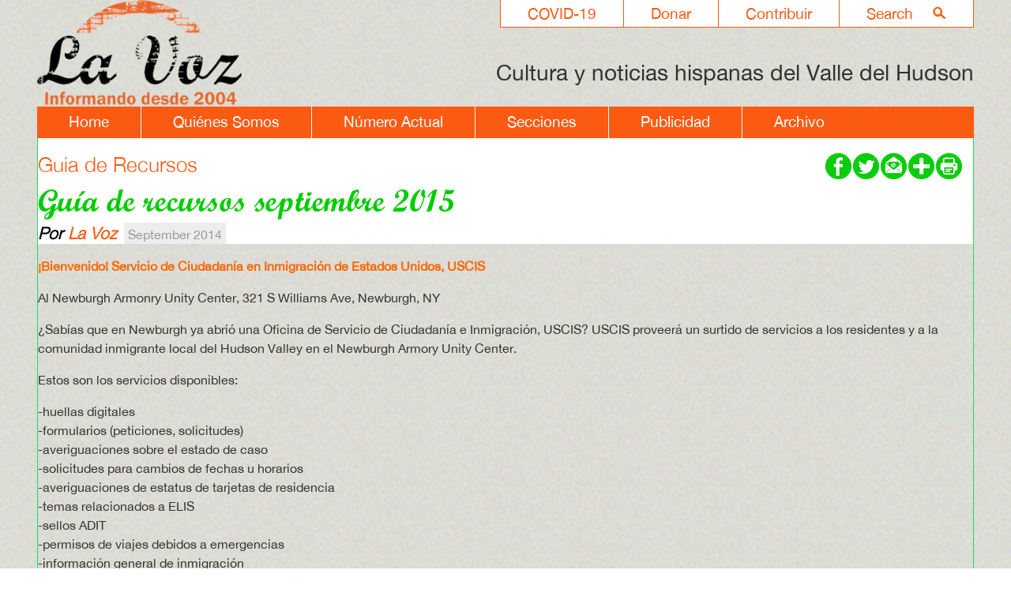

--- FILE ---
content_type: text/html; charset=UTF-8
request_url: https://lavoz.bard.edu/archivo/article.php?id=11902&pid=
body_size: 10168
content:

<!DOCTYPE html>
<html lang="es-419">

<head>
<meta http-equiv="Content-Type" content="text/html; charset=UTF-8" />
<title>Bard College | La Voz | Article | Gu&iacute;a de recursos septiembre 2015</title>
<meta name="author" content="Bard College">
<meta name="description" content="Gu&iacute;a de recursos septiembre 2015 " />
<meta name="keywords" content="Gu&iacute;a,de,recursos,septiembre,2015,La,Voz"/>

<link rel="canonical" href="https://lavoz.bard.edu/ ">
<link rel="shortcut icon" href="https://www.bard.edu/images/favicon.ico">

<!-- Mobile Specific Metas -->
<meta name="viewport" content="width=device-width, minimum-scale=1, maximum-scale=2">

<!-- Styles -->
<link href="../lib/style.css" rel="stylesheet" type="text/css" />
<link href="../lib/slideshow/style.css" rel="stylesheet" type="text/css" />

<!-- Javascript -->
<script type="text/javascript" src="../lib/slideshow/slideshow.js"></script>

<!--[if IE]>
<style type="text/css" title="text/css">



#navmain ul ul	{
	position:absolute;
	z-index:1000;
	top:auto;
	left:auto;
	display:none;
	padding: 20px 14px 10px 15px;
	margin: 27px 0px 0px 0px;
	background-color: red;
	font-family: "Lucida Grande", "Trebuchet MS", Arial, Helvetica, sans-serif;
	font-size: 12px;
	line-height: 12px;
	color: #ffffff;
	text-transform:none;
	list-style: none;
	
	opacity:0.65;
	filter:alpha(opacity=40); /* For IE8 and earlier */
}



body.hp ul.scrollitems li a {
	cursor: pointer;
}


</style>
<![endif]-->

<!--[if lt IE 9]>
<style type="text/css" title="text/css">
<!--



-->
</style>
<![endif]-->

<!--[if lt IE 7]>
<style type="text/css" title="text/css">
<!--

body.hp .scrollback {
	background-image:url(https://lavoz.bard.edu/images/scrollbar_back.gif);
}

body.hp .scrollfwd {
	background-image:url(https://lavoz.bard.edu/images/scrollbar_fwd.gif);
}

/*body.hp .scrollarea {
	background-image: url(https://###/lib/hp_slideshow/images/bg_layer_dark.gif);
}

body.hp #slideshow #slideshell div.image .caption {
	background-image: url(https://###/lib/hp_slideshow/images/bg_layer_dark.gif);
}

body.hp #slideshow #slideshell div.content {
	background-image: url(https://###/lib/hp_slideshow/images/bg_layer_dark.gif);
}*/

-->
</style>
<![endif]-->

<script type="text/javascript" src="../lib/mainjs.js"></script>

<!-- CCS3 Mobile Nav Files -->
<link href="../lib/mainnav.css" rel="stylesheet" type="text/css">
<!-- the following script caused a conflict with my hp slideshow -->
<!-- <script src="https://www.bard.edu/includes/js/css3-mediaqueries.js" type="text/javascript"></script>-->
<script src="https://www.bard.edu/includes/js/css3-collapser.js" type="text/javascript"></script>

<div id="fb-root"></div>
<script>(function(d, s, id) {
  var js, fjs = d.getElementsByTagName(s)[0];
  if (d.getElementById(id)) return;
  js = d.createElement(s); js.id = id;
  js.src = "//connect.facebook.net/en_US/all.js#xfbml=1";
  fjs.parentNode.insertBefore(js, fjs);
}(document, 'script', 'facebook-jssdk'));</script>

<link rel="shortcut icon" href="//www.bard.edu/images/favicon.ico" type="image/vnd.microsoft.icon" />


<link rel="image_src" href="https://lavoz.bard.edu/images/lavoz-logo.png" width="288" height="213" />


<meta property="og:image" content="https://lavoz.bard.edu/images/lavoz-logo.png" />
<meta property="og:image:secure_url" content="https://lavoz.bard.edu/images/lavoz-logo.png" />
<meta property="og:image:type" content="image/jpeg" />
<meta property="og:image:width" content="288" />
<meta property="og:image:height" content="213" />



<!-- This is for our FormMail Forms to require javascript to Submit -->
<script type="text/javascript" language="javascript" src="//www.bard.edu/scripts/formcheck.js"></script>


<!-- Analytics -->

<!-- La Voz - Google tag (gtag.js) -->
<script async src="https://www.googletagmanager.com/gtag/js?id=G-37C5Q1Q5G8"></script>
<script>
  window.dataLayer = window.dataLayer || [];
  function gtag(){dataLayer.push(arguments);}
  gtag('js', new Date());

    gtag('config', 'G-37C5Q1Q5G8', { 'anonymize_ip': true });
</script>

		
<!-- The Bard Network - Google tag (gtag.js) -->
<script async src="https://www.googletagmanager.com/gtag/js?id=G-CLE4D5YBF4"></script>
<script>
  window.dataLayer = window.dataLayer || [];
  function gtag(){dataLayer.push(arguments);}
  gtag('js', new Date());

    gtag('config', 'G-CLE4D5YBF4', { 'anonymize_ip': true });
</script>

		
<script>
function trackOutboundLink(link, category, action) {
try {
_gaq.push(['_trackEvent', category , action]);
} catch(err){}

setTimeout(function() {
document.location.href = link.href;
}, 100);
}
</script>

	
	<script async="async" src="https://connect.bard.edu/ping">/**/</script>
	<script async="async" src="https://explore.bard.edu/ping">/**/</script>
	




<script type="text/javascript">
$(document).ready(function () {
    var columns = 2;
    var size = $("#data > p").size();
    var half = size / columns;
    $(".col50 > p").each(function (index) {
        if (index >= half) {
            $(this).appendTo(".col50:eq(1)");
        }
    });
});
</script>


</head>
<body class="in articles" id="lavoz">

<header role="banner">


<div class="content">
<!-- HEADER CONTENT -->

<div id="topnav">
	<ul>
   		<li><a href="https://lavoz.bard.edu/search/">Search<div class="imgshell"> <img src="//lavoz.bard.edu/images/nav-search.png" alt="search lavoz" /></div></a></li>
        <li><a href="https://lavoz.bard.edu/contribuir/">Contribuir</a></li>
    	<li><a href="https://lavoz.bard.edu/donar/">Donar</a></li>        
   		<li><a href="https://lavoz.bard.edu/covid-19/">COVID-19</a></li>
   </ul>
</div>
 
<div id="logo">
	<a href="https://lavoz.bard.edu/"><img src="//lavoz.bard.edu/images/lavoz-logo.png" width="257" height="190" alt="Logo La Voz" /></a>
</div>

<div id="tagline">	Cultura y noticias hispanas del Valle del Hudson</div>    

<nav><div id="menu1" class="menu_container">
    <label for="hidden_menu_collapser" class="mobile_collapser">Menu</label> <!-- Mobile menu title -->
    <input id="hidden_menu_collapser" type="checkbox" />
    
    <ul role="menu">
    <li><a id="home" href="https://lavoz.bard.edu/">Home</a></li>
    <li><a id="quienes_somos" href="https://lavoz.bard.edu/quienes_somos/">Qui&eacute;nes Somos</a></li>
    <li><a id="numero_actual" href="https://lavoz.bard.edu/numero_actual/">N&uacute;mero Actual</a></li>
    <li><a id="secciones" href="https://lavoz.bard.edu/secciones/">Secciones</a></li>
    <li><a id="publicidad" href="https://lavoz.bard.edu/publicidad/">Publicidad</a></li>
    <li class="last"><a id="archivo" href="https://lavoz.bard.edu/archivo/">Archivo</a></li>
    
    </ul>
    </div><!-- /menu -->
</nav>

</div><!-- end content -->

<div class="clearout"></div>


</header>


<main role="main">


<div id="maincol">			
			<!-- this is the article page within the article folder -->

<!-- The following code is for if an image exists -->
	        
				
        
	 
    
  


        
            <!--<h1></h1>-->
            <div id="share_icons">
            <!-- AddThis Button BEGIN -->
            <div class="addthis_toolbox addthis_default_style addthis_32x32_style">
            <!--<a class="addthis_button_preferred_1" href="https://www.facebook.com/pages/La-Voz-Cultura-y-noticias-hispanas-del-Valle-de-Hudson/210586088966484" target="_blank"></a>
            <a class="addthis_button_preferred_2" href="https://lavozdelhudson.blogspot.com/" target="_blank"></a>
            <a class="addthis_button_preferred_3"></a>
            <a class="addthis_button_preferred_4"></a>-->
            
             <a class="socialicons" href="https://www.facebook.com/pages/La-Voz-Cultura-y-noticias-hispanas-del-Valle-de-Hudson/210586088966484" target="_blank"><img src="https://lavoz.bard.edu/images/icon_fb-green.png" width="33" height="33" alt="Like Us on Facebook" /></a>
        
        	<a class="socialicons" href="https://twitter.com/lavozhudsonv" target="_blank"><img src="https://lavoz.bard.edu/images/icon-twitter-green.png" width="33" height="33" alt="Follow Us on Twitter" /></a>
            
            <a class="socialicons" href="/cdn-cgi/l/email-protection#14716777667d76757875627b6e546d757c7b7b3a777b79"><img src="https://lavoz.bard.edu/images/icon_email-green.png" width="33" height="33" alt="Email-us" /></a>
            
            
 <!--       <a class="addthis_button_email"></a>-->
<a class="addthis_button_compact"><img src="../images/icon_add-green.png" width="33" height="33" alt="add this" /></a>
         
         	<a class="addthis_button_print"><img src="../images/icon_print-green.png" width="33" height="33" alt="print this page" /></a>
           
            </div>
            <script data-cfasync="false" src="/cdn-cgi/scripts/5c5dd728/cloudflare-static/email-decode.min.js"></script><script type="text/javascript" src="https://s7.addthis.com/js/250/addthis_widget.js#pubid=ra-4fa82ff83ac3d9b7"></script>
            <!-- AddThis Button END -->
            <!--<a href="https://www.facebook.com/pages/BardCollegeNY" target="_blank"><img src="https://www.bard.edu/images/icon_facebook.png" alt="Facebook" width="26" height="25" border="0" align="middle" /></a> <a href="https://twitter.com/#!/BARDCollege/" target="_blank"><img src="https://www.bard.edu/images/icon_twitter.png" alt="Twitter" width="26" height="25" border="0" align="middle" /></a></div>/-->
              </div>          
		
        <div id="back_archive"><h2>Guia de Recursos</h2></div>
		
		
		<h1>Gu&iacute;a de recursos septiembre 2015</h1>
				<h5>Por <a class='author' href='../author/index.php?id=11902'>La Voz</a></h5>		<span class='date_highlight'>September 2014</span>
		<div class="clearout"></div>
                   
    

		<!-- Some articles do not have content in the database but do have a pdf file. The following code is for that file -->
		                
    </div><!-- end article-intro -->
   
   
   
   <div class="content">
   
                        
        <!-- The following code is for the actual content of the article -->
        		
                 <p><span style="color: rgb(255, 102, 0);"><span style="font-size: medium;"><strong>&iexcl;Bienvenido! Servicio de Ciudadan&iacute;a en Inmigraci&oacute;n de Estados Unidos, USCIS</strong></span></span></p><p><span style="font-size: medium;">Al Newburgh Armonry Unity Center, 321 S Williams Ave, Newburgh, NY</span></p><p><span style="font-size: medium;">&iquest;Sab&iacute;as que en Newburgh ya abri&oacute; una Oficina de Servicio de Ciudadan&iacute;a e Inmigraci&oacute;n, USCIS? USCIS proveer&aacute; un surtido de servicios a los residentes y a la comunidad inmigrante local del Hudson Valley en el Newburgh Armory Unity Center.</span></p><p><span style="font-size: medium;">Estos son los servicios disponibles:</span></p><p><span style="font-size: medium;">-huellas digitales<br />-formularios (peticiones, solicitudes)<br />-averiguaciones sobre el estado de caso<br />-solicitudes para cambios de fechas u horarios<br />-averiguaciones de estatus de tarjetas de residencia<br />-temas relacionados a ELIS<br />-sellos ADIT<br />-permisos de viajes debidos a emergencias<br />-informaci&oacute;n general de inmigraci&oacute;n<br /><br />La oficina estar&aacute; abierta de 8am a 4pm, en las siguientes fechas: 12 de septiembre, 26 de septiembre, 10 de octubre, 24 de octubre, 7 de noviembre, 21 de noviembre, 5 de diciembre y 19 de diciembre, de 8am-4pm en el Newburgh Armory Unity Center, 321 S. William Ave.</span></p><div><p><span style="font-size: medium;">&iexcl;A correr la voz!<br />------------------------------------------------------------------------------------------------------------------------</span></p></div><p><span style="font-size: medium;">El Center for Creative Education y el Comit&eacute; Latino de Kingston presentan:</span></p><p><span style="color: rgb(255, 102, 0);"><span style="font-size: medium;"><strong>Celebrando la Independencia de M&eacute;xico y pa&iacute;ses de Am&eacute;rica Central</strong></span></span></p><p><span style="font-size: medium;">Domingo, 14 de septiembre, de 10 am a 8pm, Broadway Ave, Kingston, NY</span></p><p><span style="font-size: medium;">Gratis para toda la familia</span></p><p><span style="font-size: medium;">M&uacute;sica con DJ Brian y Sonido El Vikingo, Banda Konstelaci&oacute;n. Grupo Folcl&oacute;rico de Poughkeepsie, Ballet de Red Hook y Rhinebeck, CCE Energy Dance,&nbsp; Mariachi Viva M&eacute;xico, Banda Kolmillo Musical, Vicente Fern&aacute;ndez, Grupo Chinelos, Rondalla Rom&aacute;ntica, Neon Moon Country Band, Danza Azteca y Eduardo Parra.</span></p><p><span style="font-size: medium;">Presentaci&oacute;n especial de &nbsp;Joe &ldquo;Elvis&rdquo; Berelli</span></p><p><span style="font-size: medium;">Rifas y comida de distintos pa&iacute;ses latinoamericanos a la venta</span></p><p><span style="font-size: medium;">Actividades para ni&ntilde;os e informaci&oacute;n de servicios locales.</span></p><p><span style="font-size: medium;">&iexcl;Exhibici&oacute;n de autos cl&aacute;sicos!</span></p><div><p><span style="font-size: medium;">Gracias a Roca Floral, Revista La Voz,</span><a name="_GoBack"></a><span style="font-size: medium;"> Rondout Bank, Hudson Valley Federal Credit Union y Ulster Savings Bank</span></p></div><p><span style="font-size: medium;">------------------------------------------------------------------------------------------------------------------------</span><br /><span style="font-size: medium;">HVCC Cl&iacute;nica Ambulante de Inmigraci&oacute;n</span></p><p><span style="color: rgb(255, 102, 0);"><span style="font-size: medium;"><strong>Renovaci&oacute;n de Acci&oacute;n Diferida, DACA</strong></span></span></p><p><span style="font-size: medium;">20 de septiembre, 11 de octubre, 8 de noviembre y 13 de diciembre</span></p><p><span style="font-size: medium;">En Literacy Orange, Middletown</span></p><p><span style="font-size: medium;">70 Fulton St, Middletown, NY, 845-341-5460</span></p><p><span style="font-size: medium;">Debe renovarse la Acci&oacute;n Diferida entre 150 y120 d&iacute;as antes la fecha de vencimiento.</span></p><p></p><p><span style="font-size: medium;">PARA M&Aacute;S INFORMACI&Oacute;N: Sr. Kelly Carpenter, RSHM, Esq., </span><a href="/cdn-cgi/l/email-protection#6a01090b181a0f041e0f182a1819020706030c0f090f041e0f184405180d"><span style="font-size: medium;"><span class="__cf_email__" data-cfemail="e28981839092878c968790a290918a8f8e8b848781878c968790cc8d9085">[email&#160;protected]</span></span></a></p><p><span style="font-size: medium;">o 914-372-7414 ext. 10; o Betsy Palmieri, HVCC, </span><a href="/cdn-cgi/l/email-protection#afcddfcec3c2c6caddc6efc7d9ccccc0cec3c6dbc6c0c181c0ddc8"><span style="font-size: medium;"><span class="__cf_email__" data-cfemail="a5c7d5c4c9c8ccc0d7cce5cdd3c6c6cac4c9ccd1cccacb8bcad7c2">[email&#160;protected]</span></span></a><span style="font-size: medium;"> o 914-977-3295</span><span style="font-size: medium;">&nbsp;</span></p><div><p><span style="font-size: medium;"><em>Co-patrocinado por: &nbsp;</em>Hudson Valley Community Coalition/Latinos Unidos of the Hudson Valley/Literacy Orange/Revista La Voz/RSHM Life Center </span></p></div><p><span style="font-size: medium;">------------------------------------------------------------------------------------------------------------------------</span><span style="font-size: medium;">&nbsp;</span></p><p><span style="color: rgb(255, 102, 0);"><span style="font-size: medium;"><strong>El Show del Morris</strong></span></span></p><p><span style="font-size: medium;">Programa de radio online en espa&ntilde;ol con m&uacute;sica, entrevistas y concursos.</span></p><p><span style="font-size: medium;">Conducci&oacute;n: Humberto Rodr&iacute;guez Maya y Dami&aacute;n Escobar Escobar</span></p><div><p><span style="font-size: medium;">http://tunein.com/radio/La-Super-Latina-Fm-s222011/ s&aacute;bados de 1 a 5pm</span></p></div><p><span style="font-size: medium;">------------------------------------------------------------------------------------------------------------------------</span><br /><span style="font-size: medium;"><span style="color: rgb(255, 102, 0);"><strong>Clases para padres</strong></span></span></p><div><p><span style="font-size: medium;">El centro para la prevenci&oacute;n del abuso infantil ofrece clases para padres gratis en espa&ntilde;ol.&nbsp;&nbsp; Para mujeres las clases se llevan a cabo a las 10:00am los lunes, y para los hombres se llevan a cabo a las 7pm los mi&eacute;rcoles. Estamos localizado en la 35 Van Wagner Road en Poughkeepsie.&nbsp; Por favor llame a Carrie Cocurullo al 845-454-0595 extensi&oacute;n 14 para inscribirse.&nbsp;</span></p><p><span style="font-size: medium;">------------------------------------------------------------------------------------------------------------------------</span><span style="font-size: medium;">&nbsp;</span></p></div><p><span style="color: rgb(255, 102, 0);"><span style="font-size: medium;"><strong>Marcha de inmigraci&oacute;n en Newburgh</strong></span></span></p><p><span style="font-size: medium;">Mi&eacute;rcoles 17 de septiembre, 4pm en Downing Park</span></p><p><span style="font-size: medium;">Caminaremos al Newburgh Armory Unity Center, en donde habr&aacute; una serie de presentaciones</span></p><p><span style="font-size: medium;">Venga a decirle al presidente Obama que ya es hora de actuar en favor de los 11 millones de indocumentados. Venga a mostrar su apoyo en favor de una reforma de migraci&oacute;n comprensiva, para que nuestros representantes sepan que tenemos una voz. Est&aacute;n todos invitados.</span></p><div><p><span style="font-size: medium;">Presentado por Latinos Unidos of the Hudson Valley, Inc, YWCA of Orange County, Centro de Justicia para Trabajadores, y Revista La Voz, entre muchos otros grupos adheridos.</span></p><p><span style="font-size: medium;">------------------------------------------------------------------------------------------------------------------------</span><span style="font-size: medium;">&nbsp;</span></p></div><p><span style="color: rgb(255, 102, 0);"><span style="font-size: medium;"><strong>Feria de Recursos para Latinos</strong></span></span></p><p><span style="font-size: medium;">S&aacute;bado 27 de septiembre de 11 am a 3pm</span></p><p><span style="font-size: medium;">Everette Hodge Community Center, 15-21 Franklin St, Kingston, NY</span></p><div><p><span style="font-size: medium;">&iexcl;Comida, diversi&oacute;n e informaci&oacute;n! &iexcl;Actividades para ni&ntilde;os! &iexcl;Rifas! &iexcl;Y m&aacute;s de 30 organizaciones de servicios locales!<br />Patrocinado por: The Institute for Family Health, Hudson Health Plan, Planned Parenthood, Worker Justice Center, Fidelis, Community Action, Humanamente y Revista La Voz<br />Gracias a la Coalici&oacute;n Mano a Mano. Para m&aacute;s informaci&oacute;n, llame a Rose al 845-331-5050 x2228 o visite https://www.facebook.com/pages/Mano-a-Mano-Ulster</span></p></div><p><span style="font-size: medium;">------------------------------------------------------------------------------------------------------------------------</span><br /><span style="font-size: medium;"><span style="color: rgb(255, 102, 0);"><strong>Oferta laboral</strong></span></span></p><p><span style="font-size: medium;">Grace Smith House, Inc, busca cubrir el puesto de: Latina Outreach Worker/Family Advocate</span></p><p><span style="font-size: medium;">La persona en este puesto de tiempo completo (40 horas a la semana) estar&aacute; encargada de proveer servicios a familias latinas que participan en el programa no residencial de Grace Smith House; incluyendo consultor&iacute;a de apoyo individual y en crisis, facilitar grupos, defensor&iacute;a, referidos, coordinaci&oacute;n de servicios, ayuda con traducciones y otras cuestiones de idioma y culturales, y colaboraci&oacute;n con agencias externas. Se espera que esta persona trabaje cooperativamente con el personal en la planificaci&oacute;n e implementaci&oacute;n del trabajo con las familias y los programas. Se espera que la persona en este puesto participe en educaci&oacute;n a la comunidad sobre cuestiones de violencia dom&eacute;stica, particularmente en la comunidad latina. Se requiere un m&iacute;nimo de un t&iacute;tulo universitario Bachelors y conocimiento b&aacute;sico de la violencia dom&eacute;stica. Si le interesa este trabajo o conoce a alguien que le interesar&iacute;a, env&iacute;e su curriculum junto con una carta de inter&eacute;s a </span><a href="/cdn-cgi/l/email-protection#7a291b141e081b3a1d081b191f0917130e1212150f091f5415081d"><span style="font-size: medium;"><span class="__cf_email__" data-cfemail="90c3f1fef4e2f1d0f7e2f1f3f5e3fdf9e4f8f8ffe5e3f5beffe2f7">[email&#160;protected]</span></span></a><span style="font-size: medium;">, o ll&aacute;mela al (845) 452.-7155, ext 12, si tiene preguntas o desea recibir la descripci&oacute;n completa de este puesto.</span></p><div><p><span style="font-size: medium;">------------------------------------------------------------------------------------------------------------------------</span><span style="font-size: medium;">&nbsp;</span></p></div><p><span style="color: rgb(255, 102, 0);"><span style="font-size: medium;"><strong>III Festival de la Cosecha del Valle de Hudson</strong></span></span></p><p><span style="font-size: medium;">20 y 21 de septiembre, 10am a 6pm el s&aacute;bado, y 10am a 5pm el domingo</span></p><p><span style="font-size: medium;">Ulster County Fairgrounds, New Paltz</span></p><p><span style="font-size: medium;">Un festival familiar anual para promover y celebrar la agricultura en el Valle de Hudson.</span></p><p><span style="font-size: medium;">Venta de comida, artesan&iacute;as, m&uacute;sica en vivo, actividades familiares &iexcl;y m&aacute;s!</span></p><p><span style="font-size: medium;">Entrada general $5 (menores de 5 a&ntilde;os, gratis) para beneficiar a Corneel Cooperative Extension of Ulster County y Family of Woodstock </span><a href="http://www.hudsonvalleyharvestfestival.com/"><span style="font-size: medium;">http://www.hudsonvalleyharvestfestival.com/</span></a></p><div><p><span style="font-size: medium;">------------------------------------------------------------------------------------------------------------------------</span><span style="font-size: medium;">&nbsp;</span></p></div><p><span style="font-size: medium;">&shy;<span style="color: rgb(255, 102, 0);"><strong>Clases de ingl&eacute;s, gratis</strong></span></span></p><p><span style="font-size: medium;">Lunes en:</span></p><p><span style="font-size: medium;">Adriance Library (la biblioteca)</span></p><p><span style="font-size: medium;">93 Market St - Entr&eacute; por Noxon St, Poughkeepsie, NY, 12601</span></p><p><span style="font-size: medium;">6:00 - 8:00 PM</span></p><p><span style="font-size: medium;">**<em>Cuidado de Ni&ntilde;os Disponible- GRATIS</em></span></p><p><span style="font-size: medium;"><strong>&nbsp;</strong></span></p><p><span style="font-size: medium;">Martes en:</span></p><p><span style="font-size: medium;">Oficina de Literacy Connections</span></p><p><span style="font-size: medium;">325 Main St, Poughkeepsie, NY, 12601</span></p><p><span style="font-size: medium;">&nbsp;6:00 - 8:00 PM</span></p><p><span style="font-size: medium;">Lunes y mi&eacute;rcoles en:</span></p><p><span style="font-size: medium;">La Mesa&nbsp; (St. James Church)</span></p><p><span style="font-size: medium;">Reimer Ave, Dover Plains, NY, 12522&nbsp;&nbsp;&nbsp;&nbsp;&nbsp;&nbsp;&nbsp;&nbsp;&nbsp;&nbsp; &nbsp;&nbsp;</span></p><p><span style="font-size: medium;">&nbsp; 6:00 &ndash; 8:00 PM&nbsp;&nbsp;&nbsp;&nbsp;&nbsp;&nbsp;&nbsp;&nbsp;</span></p><p><span style="font-size: medium;">Gracias a Literacy Connections (Antes Literacy Volunteers of America-DC)</span></p><div><p><span style="font-size: medium;">Por favor, llame al 845-452-8670 para registrarse.</span></p></div><p><span style="font-size: medium;">------------------------------------------------------------------------------------------------------------------------</span><span style="font-size: medium;">&nbsp;</span><br /><br /><span style="font-size: medium;">El Grupo de Promotores de Centro de Justicia para Trabajadores presenta:</span></p><p><span style="color: rgb(255, 102, 0);"><span style="font-size: medium;"><strong>Noches de convivencia cultural e intercambio ling&uuml;&iacute;stico</strong></span></span><span style="font-size: medium;"><strong> </strong></span></p><p><span style="font-size: medium;">Las noches de convivencia e intercambio ofrecen un espacio para miembros de la comunidad inmigrante para conversar&mdash;en ingl&eacute;s o espa&ntilde;ol&mdash;con personas solidarias en nuestra lucha. Los participantes est&aacute;n invitados a traer una comida para compartir con los dem&aacute;s. Habr&aacute; tambi&eacute;n oportunidades para dar muestras de nuestras diferentes costumbres culturales.</span></p><p><span style="font-size: medium;">Lunes 8 y lunes 22 de septiembre, 6 a 8pm</span></p><div><p><span style="font-size: medium;">9 Main Street, Kingston, NY</span></p></div><p><span style="font-size: medium;">------------------------------------------------------------------------------------------------------------------------</span><span style="font-size: medium;">&nbsp;</span></p><p><span style="font-size: medium;">Jueves 25 de septiembre</span></p><p><span style="color: rgb(255, 102, 0);"><span style="font-size: medium;"><strong>Tarjetas de identificaci&oacute;n comunitaria &iexcl;ahora en Saugerties!</strong></span></span><span style="font-size: medium;"><strong> </strong></span></p><div><p><span style="font-size: medium;">45 Partition St., Saugerties 6pm-9pm</span></p><p><span style="font-size: medium;">Para m&aacute;s informaci&oacute;n sobre requisitos, llamar al 845-331-6615</span></p></div><p><span style="font-size: medium;">&nbsp;</span><span style="font-size: medium;">------------------------------------------------------------------------------------------------------------------------</span></p><p><span style="color: rgb(255, 102, 0);"><span style="font-size: medium;"><strong>Alcanzar al Mercado Hispano en el Valle de Hudson</strong></span></span><span style="font-size: medium;">&nbsp;</span></p><p><span style="font-size: medium;">Piense en estas tres conclusiones de un informe de Nielsen sobre los consumidores hispanos: <em>los latinos son un componente fundamental para el &eacute;xito del negocio, y no un nicho pasajero suplementario. El r&aacute;pido crecimiento de la poblaci&oacute;n latina persistir&aacute;, incluso si la inmigraci&oacute;n se parara completamente. Los latinos han amasado un poder de compra significativo, a pesar de las percepciones opuestas</em>. Aqu&iacute; en el Valle de Hudson la poblaci&oacute;n hispana creci&oacute; mucho en la &uacute;ltima d&eacute;cada. Hoy, m&aacute;s de 122000 hispanos residen en los condados de Ulster, Orange y Dutchess, con un poder de compra combinado de 2890 millones de d&oacute;lares (fuente, Selig Center for Economic Growth y el censo).</span></p><p><span style="font-size: medium;">&iquest;Qu&eacute; hace su negocio para alcanzar y capturar este mercado? Venga a un taller a cargo de Mariel Fiori, MBA, co-fundadora y directora de la revista La Voz, para aprender m&aacute;s sobre este mercado en crecimiento. Due&ntilde;os de negocios que sirven al mercado hispano en nuestra regi&oacute;n tambi&eacute;n compartir&aacute;n sus experiencias y estrategias espec&iacute;ficas.</span></p><div><p><span style="font-size: medium;">Jueves 18 de septiembre, 10 am a 12pm en el aula 2023 del Hancock center, Marist College, Poughkeepsie. Presentado por SBA, WEDC-MHV y La Voz. Para m&aacute;s informaci&oacute;n y participar como panelista: </span><a href="/cdn-cgi/l/email-protection#17717e78657e577576657339727362"><span style="font-size: medium;"><span class="__cf_email__" data-cfemail="62040b0d100b22000310064c070617">[email&#160;protected]</span></span></a><span style="font-size: medium;">, o </span><a href="/cdn-cgi/l/email-protection#63140607004e0e0b152314060700010a194d0c1104"><span style="font-size: medium;"><span class="__cf_email__" data-cfemail="d7a0b2b3b4fababfa197a0b2b3b4b5beadf9b8a5b0">[email&#160;protected]</span></span></a><span style="font-size: medium;"> para registrarse.</span></p><p><span style="font-size: medium;">&nbsp;</span><span style="font-size: medium;">------------------------------------------------------------------------------------------------------------------------</span></p></div><p><span style="color: rgb(255, 102, 0);"><span style="font-size: medium;"><strong>Trabajo como inspector de elecciones</strong></span></span></p><p><span style="font-size: medium;">La Junta Electoral del Condado de Orange est&aacute; buscando personas dispuestas a trabajar en sus comunidades como inspectores electorales el d&iacute;a de elecciones en 2014. Las oportunidades para trabajar est&aacute;n disponibles el d&iacute;a de la Elecci&oacute;n Primaria el 9 de septiembre de 2014 y la Elecci&oacute;n general del 4 de noviembre de 2014. Para servir como Inspector Electoral se requiere que todos los individuos sean votantes registrados y residente del condado de Orange, saber hablar, leer y escribir el idioma ingl&eacute;s de forma legible. Electorales ser&aacute;n compensados por la Junta Electoral por asistir a la clase de entrenamiento y recibir&aacute;n $200 por cada elecci&oacute;n que trabajen.</span></p><p><span style="font-size: medium;">Para m&aacute;s informaci&oacute;n, por favor p&oacute;ngase en contacto con la Junta de Elecciones del Condado de Orange al (845) 291-4652, (845) 291-4474 o <a href="/cdn-cgi/l/email-protection" class="__cf_email__" data-cfemail="4d2821282e392422233e0d223f2c232a282e22382339342a223b632e2220">[email&#160;protected]</a> .</span></p><div><p><a href="http://www.orangecountygov.com/elections"><span style="font-size: medium;">www.orangecountygov.com/elections</span></a><br /><br />&nbsp;</p></div><p><span style="font-size: medium;">&nbsp;</span></p><div style="color: rgb(34, 34, 34); font-family: arial, sans-serif; font-size: 13px;"><span style="font-size: medium;">La Voz, Cultura y noticias hispanas del Valle de Hudson</span></div><p><a class='top' href='#top'>back to top</a></p>
		COPYRIGHT 2014<br />La Voz, Cultura y noticias hispanas del Valle de Hudson</span>

    </div><!-- end content-->
 
<!-- ******************* Start Sidebar Content  ******************** -->

    
        <div id="sidebar">

         <!--Sidebar-->
                        <div class="content sidetext">
                               
                				                    <div class="imgshell">
                        <a href='https://www.route17.dot.ny.gov/#/' target='_blank'>						<img src="/archivo/article.php?action=getfile&id=3665031&disposition=inline&type=image" alt='Route 17' />						</a>                                            </div>
                                 
                				
				               
			                
                
                                <!-- begin expanded text /-->
                <div id="txt3665031" class="expandblock" style="display:none;">
                                </div><!-- end expand /-->

			</div><!-- end content sidetext-->
                </div><!-- end sidebar -->

    <!-- ******************* Sidebar Content  ********************* -->
<!-- ************ END SIDEBAR  ************* -->

        


			<script data-cfasync="false" src="/cdn-cgi/scripts/5c5dd728/cloudflare-static/email-decode.min.js"></script><script type="text/javascript" language="javascript">
	function submitForm(){
	document.commentForm.action = "../lib/pubs_comment_process.php";
	}
</script>

<div class="content">

<table>
  <tr>
    <td colspan="2">
      <form method="get" name="commentForm" id="commentForm" onSubmit="submitForm();">
		  
       <tr>           
           <td colspan="2">
           <label for="email"><h4>Env&iacute;e un comentario:</h4></label> 
            <input class="border" type="text" name="email" id="email" size="40" value= "email" onfocus="this.value='';">
            </td>
          </tr>
          <tr>
            <td colspan="2">
            <label for="comment">Comentario:</label> <br />
            <textarea title="commentfield" id="comment" name="comment" rows="5" cols="60" wrap=hard></textarea>
            </td>
          </tr>
          <tr>
          
            <td colspan="2">
            <input type="submit" value="Submit" name="submit">
	    <input type="hidden" value="11902" name="aid">
            <input type="hidden" value="" name="pid">
            <input type="hidden" value="10" name="type_id">
            &nbsp;
	    </td>
          </tr>
     </form>
    </td>
  </tr>
</table>

</div>
			<div class="content">
<table>
	<tr><td colspan="2"><h4>Comments</h4></td></tr>
	<tr><td colspan="2">Sorry, there are no comments at this time.</td></tr>
</table>
</div>
            
         
</div><!-- end maincol-->


 </main>        
        
    <footer role="contentinfo">


<!-- ******************* START FOOTER  AREA  ************************** -->
<div class="content">

<div id="footercontent">

		<div class="footercol first">                        
                            <div class="imgshell"> 
                    <img src="/archivo/article.php?action=getfile&id=6227653&disposition=inline&type=image" alt='Footer Bard Logo' />                      
                </div>	
            	
			            			            			         </div><!-- end footercol-->
        
		
	 </div><!--end footer content -->
 
 <div id="footercontact">   

                        	
            			PO Box 5000&nbsp; Annandale-on-Hudson, NY 12504 &nbsp;&nbsp; |&nbsp; &nbsp; Fax 845-758-7018 &nbsp;&nbsp; |&nbsp;&nbsp;&nbsp; Tel. 845-758-6822 ext. 3759            			         
        </div><!-- end footercontact-->
<!-- ******************* Start FOOTER ICON  ************************** -->
<div id="footiconbox">
		<div class="footericons">
		<a target='_blank' href='https://www.facebook.com/pages/La-Voz-Cultura-y-noticias-hispanas-del-Valle-de-Hudson/210586088966484'><img src="/archivo/article.php?action=getfile&id=8869505&disposition=inline&type=image" title='footer icon' alt='footer icon' /></a>     
		</div>

			<div class="footericons">
		<a target='_blank' href='https://instagram.com/lavozhudsonvalley'><img src="/archivo/article.php?action=getfile&id=5426691&disposition=inline&type=image" title='Instagram La Voz' alt='Instagram La Voz' /></a>     
		</div>

	
<div class="clearout"></div>
</div><!-- end footiconbox -->

<!-- ******************* End FOOTER ICON  ************************** -->  

<!-- end footer -->

</footer>
   
<script type="text/javascript">/*<![CDATA[*/(function() {var sz = document.createElement('script'); sz.type = 'text/javascript'; sz.async = true;sz.src = '//us2.siteimprove.com/js/siteanalyze_67768190.js';var s = document.getElementsByTagName('script')[0]; s.parentNode.insertBefore(sz, s);})();/*]]>*/</script>     
</body>
</html>
